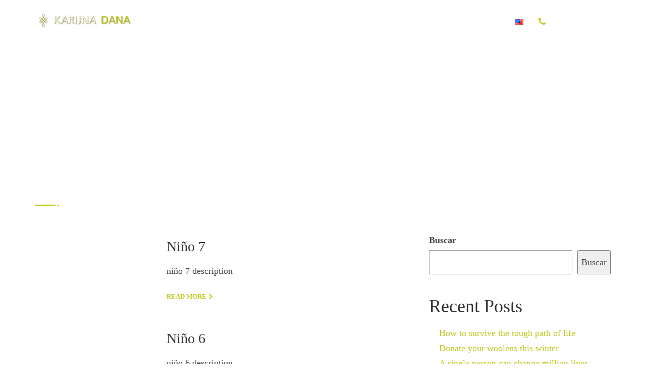

--- FILE ---
content_type: text/html; charset=UTF-8
request_url: https://karunadana.org/testimonial/
body_size: 22487
content:
<!DOCTYPE html><html lang="es-ES" class="no-js"><head><script data-no-optimize="1">var litespeed_docref=sessionStorage.getItem("litespeed_docref");litespeed_docref&&(Object.defineProperty(document,"referrer",{get:function(){return litespeed_docref}}),sessionStorage.removeItem("litespeed_docref"));</script> <meta http-equiv="Content-Type" content="text/html; charset=utf-8" /><meta charset="UTF-8" /><style id="litespeed-ccss">.wp-block-group{box-sizing:border-box}:where(.wp-block-latest-comments:not([style*=line-height] .wp-block-latest-comments__comment)){line-height:1.1}:where(.wp-block-latest-comments:not([style*=line-height] .wp-block-latest-comments__comment-excerpt p)){line-height:1.8}.wp-block-latest-posts{box-sizing:border-box}.wp-block-latest-posts.wp-block-latest-posts__list{list-style:none}.wp-block-latest-posts.wp-block-latest-posts__list li{clear:both;overflow-wrap:break-word}:root :where(.wp-block-latest-posts.wp-block-latest-posts__list){padding-left:0}ul{box-sizing:border-box}.wp-block-search__button{margin-left:10px;word-break:normal}:where(.wp-block-search__button){border:1px solid #ccc;padding:6px 10px}.wp-block-search__inside-wrapper{display:flex;flex:auto;flex-wrap:nowrap;max-width:100%}.wp-block-search__label{width:100%}.wp-block-search__input{appearance:none;border:1px solid #949494;flex-grow:1;margin-left:0;margin-right:0;min-width:3rem;padding:8px;text-decoration:unset!important}:where(.wp-block-search__input){font-family:inherit;font-size:inherit;font-style:inherit;font-weight:inherit;letter-spacing:inherit;line-height:inherit;text-transform:inherit}:root{--wp--preset--font-size--normal:16px;--wp--preset--font-size--huge:42px}:root{--wp--preset--aspect-ratio--square:1;--wp--preset--aspect-ratio--4-3:4/3;--wp--preset--aspect-ratio--3-4:3/4;--wp--preset--aspect-ratio--3-2:3/2;--wp--preset--aspect-ratio--2-3:2/3;--wp--preset--aspect-ratio--16-9:16/9;--wp--preset--aspect-ratio--9-16:9/16;--wp--preset--color--black:#000000;--wp--preset--color--cyan-bluish-gray:#abb8c3;--wp--preset--color--white:#ffffff;--wp--preset--color--pale-pink:#f78da7;--wp--preset--color--vivid-red:#cf2e2e;--wp--preset--color--luminous-vivid-orange:#ff6900;--wp--preset--color--luminous-vivid-amber:#fcb900;--wp--preset--color--light-green-cyan:#7bdcb5;--wp--preset--color--vivid-green-cyan:#00d084;--wp--preset--color--pale-cyan-blue:#8ed1fc;--wp--preset--color--vivid-cyan-blue:#0693e3;--wp--preset--color--vivid-purple:#9b51e0;--wp--preset--gradient--vivid-cyan-blue-to-vivid-purple:linear-gradient(135deg,rgba(6,147,227,1) 0%,rgb(155,81,224) 100%);--wp--preset--gradient--light-green-cyan-to-vivid-green-cyan:linear-gradient(135deg,rgb(122,220,180) 0%,rgb(0,208,130) 100%);--wp--preset--gradient--luminous-vivid-amber-to-luminous-vivid-orange:linear-gradient(135deg,rgba(252,185,0,1) 0%,rgba(255,105,0,1) 100%);--wp--preset--gradient--luminous-vivid-orange-to-vivid-red:linear-gradient(135deg,rgba(255,105,0,1) 0%,rgb(207,46,46) 100%);--wp--preset--gradient--very-light-gray-to-cyan-bluish-gray:linear-gradient(135deg,rgb(238,238,238) 0%,rgb(169,184,195) 100%);--wp--preset--gradient--cool-to-warm-spectrum:linear-gradient(135deg,rgb(74,234,220) 0%,rgb(151,120,209) 20%,rgb(207,42,186) 40%,rgb(238,44,130) 60%,rgb(251,105,98) 80%,rgb(254,248,76) 100%);--wp--preset--gradient--blush-light-purple:linear-gradient(135deg,rgb(255,206,236) 0%,rgb(152,150,240) 100%);--wp--preset--gradient--blush-bordeaux:linear-gradient(135deg,rgb(254,205,165) 0%,rgb(254,45,45) 50%,rgb(107,0,62) 100%);--wp--preset--gradient--luminous-dusk:linear-gradient(135deg,rgb(255,203,112) 0%,rgb(199,81,192) 50%,rgb(65,88,208) 100%);--wp--preset--gradient--pale-ocean:linear-gradient(135deg,rgb(255,245,203) 0%,rgb(182,227,212) 50%,rgb(51,167,181) 100%);--wp--preset--gradient--electric-grass:linear-gradient(135deg,rgb(202,248,128) 0%,rgb(113,206,126) 100%);--wp--preset--gradient--midnight:linear-gradient(135deg,rgb(2,3,129) 0%,rgb(40,116,252) 100%);--wp--preset--font-size--small:13px;--wp--preset--font-size--medium:20px;--wp--preset--font-size--large:36px;--wp--preset--font-size--x-large:42px;--wp--preset--spacing--20:0.44rem;--wp--preset--spacing--30:0.67rem;--wp--preset--spacing--40:1rem;--wp--preset--spacing--50:1.5rem;--wp--preset--spacing--60:2.25rem;--wp--preset--spacing--70:3.38rem;--wp--preset--spacing--80:5.06rem;--wp--preset--shadow--natural:6px 6px 9px rgba(0, 0, 0, 0.2);--wp--preset--shadow--deep:12px 12px 50px rgba(0, 0, 0, 0.4);--wp--preset--shadow--sharp:6px 6px 0px rgba(0, 0, 0, 0.2);--wp--preset--shadow--outlined:6px 6px 0px -3px rgba(255, 255, 255, 1), 6px 6px rgba(0, 0, 0, 1);--wp--preset--shadow--crisp:6px 6px 0px rgba(0, 0, 0, 1)}#cookie-law-info-bar{font-size:15px;margin:0 auto;padding:12px 10px;position:absolute;text-align:center;box-sizing:border-box;width:100%;z-index:9999;display:none;left:0;font-weight:300;box-shadow:0 -1px 10px 0 rgb(172 171 171 / .3)}#cookie-law-info-bar span{vertical-align:middle}.cli-plugin-button,.cli-plugin-button:visited{display:inline-block;padding:9px 12px;color:#fff;text-decoration:none;position:relative;margin-left:5px;text-decoration:none}.cli-plugin-button,.cli-plugin-button:visited,.medium.cli-plugin-button,.medium.cli-plugin-button:visited{font-size:13px;font-weight:400;line-height:1}.cli-plugin-button{margin-top:5px}.cli-bar-popup{-moz-background-clip:padding;-webkit-background-clip:padding;background-clip:padding-box;-webkit-border-radius:30px;-moz-border-radius:30px;border-radius:30px;padding:20px}.cli-container-fluid{padding-right:15px;padding-left:15px;margin-right:auto;margin-left:auto}.cli-row{display:-ms-flexbox;display:flex;-ms-flex-wrap:wrap;flex-wrap:wrap;margin-right:-15px;margin-left:-15px}.cli-align-items-stretch{-ms-flex-align:stretch!important;align-items:stretch!important}.cli-px-0{padding-left:0;padding-right:0}.cli-btn{font-size:14px;display:inline-block;font-weight:400;text-align:center;white-space:nowrap;vertical-align:middle;border:1px solid #fff0;padding:.5rem 1.25rem;line-height:1;border-radius:.25rem}.cli-modal-backdrop{position:fixed;top:0;right:0;bottom:0;left:0;z-index:1040;background-color:#000;display:none}.cli-modal-backdrop.cli-fade{opacity:0}.cli-modal a{text-decoration:none}.cli-modal .cli-modal-dialog{position:relative;width:auto;margin:.5rem;font-family:-apple-system,BlinkMacSystemFont,"Segoe UI",Roboto,"Helvetica Neue",Arial,sans-serif,"Apple Color Emoji","Segoe UI Emoji","Segoe UI Symbol";font-size:1rem;font-weight:400;line-height:1.5;color:#212529;text-align:left;display:-ms-flexbox;display:flex;-ms-flex-align:center;align-items:center;min-height:calc(100% - (.5rem * 2))}@media (min-width:576px){.cli-modal .cli-modal-dialog{max-width:500px;margin:1.75rem auto;min-height:calc(100% - (1.75rem * 2))}}@media (min-width:992px){.cli-modal .cli-modal-dialog{max-width:900px}}.cli-modal-content{position:relative;display:-ms-flexbox;display:flex;-ms-flex-direction:column;flex-direction:column;width:100%;background-color:#fff;background-clip:padding-box;border-radius:.3rem;outline:0}.cli-modal .cli-modal-close{position:absolute;right:10px;top:10px;z-index:1;padding:0;background-color:transparent!important;border:0;-webkit-appearance:none;font-size:1.5rem;font-weight:700;line-height:1;color:#000;text-shadow:0 1px 0 #fff}.cli-switch{display:inline-block;position:relative;min-height:1px;padding-left:70px;font-size:14px}.cli-switch input[type="checkbox"]{display:none}.cli-switch .cli-slider{background-color:#e3e1e8;height:24px;width:50px;bottom:0;left:0;position:absolute;right:0;top:0}.cli-switch .cli-slider:before{background-color:#fff;bottom:2px;content:"";height:20px;left:2px;position:absolute;width:20px}.cli-switch .cli-slider{border-radius:34px}.cli-switch .cli-slider:before{border-radius:50%}.cli-tab-content{background:#fff}.cli-tab-content{width:100%;padding:30px}@media (max-width:767px){.cli-tab-content{padding:30px 10px}}.cli-container-fluid{padding-right:15px;padding-left:15px;margin-right:auto;margin-left:auto}.cli-row{display:-ms-flexbox;display:flex;-ms-flex-wrap:wrap;flex-wrap:wrap;margin-right:-15px;margin-left:-15px}.cli-align-items-stretch{-ms-flex-align:stretch!important;align-items:stretch!important}.cli-px-0{padding-left:0;padding-right:0}.cli-btn{font-size:14px;display:inline-block;font-weight:400;text-align:center;white-space:nowrap;vertical-align:middle;border:1px solid #fff0;padding:.5rem 1.25rem;line-height:1;border-radius:.25rem}.cli-modal-backdrop{position:fixed;top:0;right:0;bottom:0;left:0;z-index:1040;background-color:#000;-webkit-transform:scale(0);transform:scale(0)}.cli-modal-backdrop.cli-fade{opacity:0}.cli-modal{position:fixed;top:0;right:0;bottom:0;left:0;z-index:99999;transform:scale(0);overflow:hidden;outline:0;display:none}.cli-modal a{text-decoration:none}.cli-modal .cli-modal-dialog{position:relative;width:auto;margin:.5rem;font-family:inherit;font-size:1rem;font-weight:400;line-height:1.5;color:#212529;text-align:left;display:-ms-flexbox;display:flex;-ms-flex-align:center;align-items:center;min-height:calc(100% - (.5rem * 2))}@media (min-width:576px){.cli-modal .cli-modal-dialog{max-width:500px;margin:1.75rem auto;min-height:calc(100% - (1.75rem * 2))}}.cli-modal-content{position:relative;display:-ms-flexbox;display:flex;-ms-flex-direction:column;flex-direction:column;width:100%;background-color:#fff;background-clip:padding-box;border-radius:.2rem;box-sizing:border-box;outline:0}.cli-switch{display:inline-block;position:relative;min-height:1px;padding-left:38px;font-size:14px}.cli-switch input[type="checkbox"]{display:none}.cli-switch .cli-slider{background-color:#e3e1e8;height:20px;width:38px;bottom:0;left:0;position:absolute;right:0;top:0}.cli-switch .cli-slider:before{background-color:#fff;bottom:2px;content:"";height:15px;left:3px;position:absolute;width:15px}.cli-switch .cli-slider{border-radius:34px;font-size:0}.cli-switch .cli-slider:before{border-radius:50%}.cli-tab-content{background:#fff}.cli-tab-content{width:100%;padding:5px 30px 5px 5px;box-sizing:border-box}@media (max-width:767px){.cli-tab-content{padding:30px 10px}}.cli-tab-footer .cli-btn{background-color:#00acad;padding:10px 15px;text-decoration:none}.cli-tab-footer .wt-cli-privacy-accept-btn{background-color:#61a229;color:#fff;border-radius:0}.cli-tab-footer{width:100%;text-align:right;padding:20px 0}.cli-col-12{width:100%}.cli-tab-header{display:flex;justify-content:space-between}.cli-tab-header a:before{width:10px;height:2px;left:0;top:calc(50% - 1px)}.cli-tab-header a:after{width:2px;height:10px;left:4px;top:calc(50% - 5px);-webkit-transform:none;transform:none}.cli-tab-header a:before{width:7px;height:7px;border-right:1px solid #4a6e78;border-bottom:1px solid #4a6e78;content:" ";transform:rotate(-45deg);margin-right:10px}.cli-tab-header a.cli-nav-link{position:relative;display:flex;align-items:center;font-size:14px;color:#000;text-transform:capitalize}.cli-tab-header{border-radius:5px;padding:12px 15px;background-color:#f2f2f2}.cli-modal .cli-modal-close{position:absolute;right:0;top:0;z-index:1;-webkit-appearance:none;width:40px;height:40px;padding:0;border-radius:50%;padding:10px;background:#fff0;border:none;min-width:40px}.cli-tab-container h4{font-family:inherit;font-size:16px;margin-bottom:15px;margin:10px 0}#cliSettingsPopup .cli-tab-section-container{padding-top:12px}.cli-privacy-content-text{font-size:14px;line-height:1.4;margin-top:0;padding:0;color:#000}.cli-tab-content{display:none}.cli-tab-section .cli-tab-content{padding:10px 20px 5px 20px}.cli-tab-section{margin-top:5px}@media (min-width:992px){.cli-modal .cli-modal-dialog{max-width:645px}}.cli-switch .cli-slider:after{content:attr(data-cli-disable);position:absolute;right:50px;color:#000;font-size:12px;text-align:right;min-width:80px}.cli-privacy-overview:not(.cli-collapsed) .cli-privacy-content{max-height:60px;overflow:hidden}a.cli-privacy-readmore{font-size:12px;margin-top:12px;display:inline-block;padding-bottom:0;color:#000;text-decoration:underline}.cli-modal-footer{position:relative}a.cli-privacy-readmore:before{content:attr(data-readmore-text)}.cli-modal-close svg{fill:#000}span.cli-necessary-caption{color:#000;font-size:12px}.cli-tab-container .cli-row{max-height:500px;overflow-y:auto}.cli-tab-section .cookielawinfo-row-cat-table td,.cli-tab-section .cookielawinfo-row-cat-table th{font-size:12px}.wt-cli-sr-only{display:none;font-size:16px}.cli-bar-container{float:none;margin:0 auto;display:-webkit-box;display:-moz-box;display:-ms-flexbox;display:-webkit-flex;display:flex;justify-content:space-between;-webkit-box-align:center;-moz-box-align:center;-ms-flex-align:center;-webkit-align-items:center;align-items:center}.cli-bar-btn_container{margin-left:20px;display:-webkit-box;display:-moz-box;display:-ms-flexbox;display:-webkit-flex;display:flex;-webkit-box-align:center;-moz-box-align:center;-ms-flex-align:center;-webkit-align-items:center;align-items:center;flex-wrap:nowrap}.cli-bar-btn_container a{white-space:nowrap}.cli-style-v2{font-size:11pt;line-height:18px;font-weight:400}.cli-style-v2 .cli-bar-message{width:70%;text-align:left}.cli-style-v2 .cli-bar-btn_container .cli_action_button,.cli-style-v2 .cli-bar-btn_container .cli_settings_button{margin-left:5px}.cli-style-v2 .cli-bar-btn_container .cli-plugin-button{margin-top:5px;margin-bottom:5px}.wt-cli-necessary-checkbox{display:none!important}@media (max-width:985px){.cli-style-v2 .cli-bar-message{width:100%}.cli-style-v2.cli-bar-container{justify-content:left;flex-wrap:wrap}.cli-style-v2 .cli-bar-btn_container{margin-left:0;margin-top:10px}}.wt-cli-privacy-overview-actions{padding-bottom:0}@media only screen and (max-width:479px) and (min-width:320px){.cli-style-v2 .cli-bar-btn_container{flex-wrap:wrap}}.wt-cli-cookie-description{font-size:14px;line-height:1.4;margin-top:0;padding:0;color:#000}html{font-family:sans-serif;-webkit-text-size-adjust:100%;-ms-text-size-adjust:100%}body{margin:0}header{display:block}a{background-color:#fff0}h1{margin:.67em 0;font-size:2em}img{border:0}svg:not(:root){overflow:hidden}button,input{margin:0;font:inherit;color:inherit}button{overflow:visible}button{text-transform:none}button{-webkit-appearance:button}button::-moz-focus-inner,input::-moz-focus-inner{padding:0;border:0}input{line-height:normal}input[type=checkbox]{-webkit-box-sizing:border-box;-moz-box-sizing:border-box;box-sizing:border-box;padding:0}input[type=search]{-webkit-box-sizing:content-box;-moz-box-sizing:content-box;box-sizing:content-box;-webkit-appearance:textfield}input[type=search]::-webkit-search-cancel-button,input[type=search]::-webkit-search-decoration{-webkit-appearance:none}table{border-spacing:0;border-collapse:collapse}td,th{padding:0}*{-webkit-box-sizing:border-box;-moz-box-sizing:border-box;box-sizing:border-box}:after,:before{-webkit-box-sizing:border-box;-moz-box-sizing:border-box;box-sizing:border-box}html{font-size:10px}body{font-family:"Helvetica Neue",Helvetica,Arial,sans-serif;font-size:14px;line-height:1.42857143;color:#333;background-color:#fff}button,input{font-family:inherit;font-size:inherit;line-height:inherit}a{color:#337ab7;text-decoration:none}img{vertical-align:middle}h1,h2,h3,h4,h5{font-family:inherit;font-weight:500;line-height:1.1;color:inherit}h1,h2,h3{margin-top:20px;margin-bottom:10px}h4,h5{margin-top:10px;margin-bottom:10px}h1{font-size:36px}h2{font-size:30px}h3{font-size:24px}h4{font-size:18px}h5{font-size:14px}p{margin:0 0 10px}ul{margin-top:0;margin-bottom:10px}ul ul{margin-bottom:0}.container{padding-right:15px;padding-left:15px;margin-right:auto;margin-left:auto}@media (min-width:768px){.container{width:750px}}@media (min-width:992px){.container{width:970px}}@media (min-width:1200px){.container{width:1170px}}.row{margin-right:-15px;margin-left:-15px}.col-md-12,.col-md-3,.col-md-4,.col-md-8,.col-md-9,.col-sm-3,.col-sm-4,.col-sm-8,.col-sm-9{position:relative;min-height:1px;padding-right:15px;padding-left:15px}@media (min-width:768px){.col-sm-3,.col-sm-4,.col-sm-8,.col-sm-9{float:left}.col-sm-9{width:75%}.col-sm-8{width:66.66666667%}.col-sm-4{width:33.33333333%}.col-sm-3{width:25%}}@media (min-width:992px){.col-md-12,.col-md-3,.col-md-4,.col-md-8,.col-md-9{float:left}.col-md-12{width:100%}.col-md-9{width:75%}.col-md-8{width:66.66666667%}.col-md-4{width:33.33333333%}.col-md-3{width:25%}}table{background-color:#fff0}th{text-align:left}label{display:inline-block;max-width:100%;margin-bottom:5px;font-weight:700}input[type=search]{-webkit-box-sizing:border-box;-moz-box-sizing:border-box;box-sizing:border-box}input[type=checkbox]{margin:4px 0 0;margin-top:1px;line-height:normal}input[type=search]{-webkit-appearance:none}.btn{display:inline-block;padding:6px 12px;margin-bottom:0;font-size:14px;font-weight:400;line-height:1.42857143;text-align:center;white-space:nowrap;vertical-align:middle;-ms-touch-action:manipulation;touch-action:manipulation;background-image:none;border:1px solid #fff0;border-radius:4px}.btn-default{color:#333;background-color:#fff;border-color:#ccc}.btn-primary{color:#fff;background-color:#337ab7;border-color:#2e6da4}.fade{opacity:0}.close{float:right;font-size:21px;font-weight:700;line-height:1;color:#000;text-shadow:0 1px 0 #fff;filter:alpha(opacity=20);opacity:.2}button.close{-webkit-appearance:none;padding:0;background:0 0;border:0}.modal{position:fixed;top:0;right:0;bottom:0;left:0;z-index:1050;display:none;overflow:hidden;-webkit-overflow-scrolling:touch;outline:0}.modal.fade .modal-dialog{-webkit-transform:translate(0,-25%);-ms-transform:translate(0,-25%);-o-transform:translate(0,-25%);transform:translate(0,-25%)}.modal-dialog{position:relative;width:auto;margin:10px}.modal-content{position:relative;background-color:#fff;-webkit-background-clip:padding-box;background-clip:padding-box;border:1px solid #999;border:1px solid rgb(0 0 0 / .2);border-radius:6px;outline:0;-webkit-box-shadow:0 3px 9px rgb(0 0 0 / .5);box-shadow:0 3px 9px rgb(0 0 0 / .5)}.modal-header{padding:15px;border-bottom:1px solid #e5e5e5}.modal-header .close{margin-top:-2px}.modal-title{margin:0;line-height:1.42857143}.modal-body{position:relative;padding:15px}.modal-footer{padding:15px;text-align:right;border-top:1px solid #e5e5e5}.modal-footer .btn+.btn{margin-bottom:0;margin-left:5px}@media (min-width:768px){.modal-dialog{width:600px;margin:30px auto}.modal-content{-webkit-box-shadow:0 5px 15px rgb(0 0 0 / .5);box-shadow:0 5px 15px rgb(0 0 0 / .5)}}@media (min-width:992px){.modal-lg{width:900px}}.container:after,.container:before,.modal-footer:after,.modal-footer:before,.modal-header:after,.modal-header:before,.row:after,.row:before{display:table;content:" "}.container:after,.modal-footer:after,.modal-header:after,.row:after{clear:both}.pull-right{float:right!important}@-ms-viewport{width:device-width}.visible-sm,.visible-xs{display:none!important}@media (max-width:767px){.visible-xs{display:block!important}}@media (min-width:768px) and (max-width:991px){.visible-sm{display:block!important}}.fa{display:inline-block;font:normal normal normal 14px/1 FontAwesome;font-size:inherit;text-rendering:auto;-webkit-font-smoothing:antialiased;-moz-osx-font-smoothing:grayscale}.pull-right{float:right}.fa-phone:before{content:"\f095"}.fa-bars:before{content:"\f0c9"}.fa-angle-double-up:before{content:"\f102"}@media (min-width:1200px){.container{width:1170px}}.btn-default{text-shadow:0 1px 0 #fff;background-image:none;filter:none;background-repeat:repeat-x;background-color:#fff;border-color:#fff0;color:#999;text-transform:none}.btn-primary{border-color:#2b669a}.btn-default,.btn-primary{padding-left:30px;padding-right:30px;border-width:0;text-decoration:none;-webkit-box-shadow:none;box-shadow:none;text-transform:uppercase;line-height:2.5;font-weight:700;letter-spacing:1px;color:#fff;position:relative;font-size:12px;border:1px solid #fff0;-webkit-border-radius:0;border-radius:0;overflow:hidden}.btn-primary:after{content:"\f178";font:normal normal normal 14px/1 FontAwesome;font-size:inherit;text-rendering:auto;-webkit-font-smoothing:antialiased;-moz-osx-font-smoothing:grayscale;display:inline-block;position:absolute;right:-50px;line-height:2.5}.btn-default{color:#999;text-transform:none;font-weight:400;border:1px solid #ccc;letter-spacing:0;font-size:14px}.modal{z-index:9999}.modal-header h4{margin-bottom:0}.modal-header .close{position:absolute;right:0;top:0;background:red none repeat scroll 0% 0%;width:30px;height:30px;opacity:.8;color:#fff;text-shadow:none;line-height:1;margin-top:0;padding:0;font-size:15px;border-radius:0 6px 0 0;display:block;z-index:11}html,body,div,span,h1,h2,h3,h4,h5,p,a,img,i,ul,li,form,label,table,tbody,thead,tr,th,td,header{margin:0;padding:0;border:0;font:inherit;font-size:100%}header{display:block}body{line-height:1}ul{list-style:none}table{border-spacing:0;border-collapse:collapse}*{-webkit-box-sizing:border-box;-moz-box-sizing:border-box;box-sizing:border-box;outline:none}html,body{height:100%}html{width:100%;font-size:100%;-webkit-text-size-adjust:100%;-ms-text-size-adjust:100%}a{color:#5e5e5e;text-decoration:none}a img{border:none}a>img{vertical-align:middle}img{max-width:100%}img{max-width:100%}img{height:auto}p{margin:0 0 20px}i{font-style:italic}::-webkit-input-placeholder{color:#999}:-moz-placeholder{color:#999}::-moz-placeholder{color:#999}:-ms-input-placeholder{color:#999}h1,h2,h3,h4,h5{margin:0 0 15px 0;color:#333;font-weight:400;line-height:1.5em;font-family:'Playfair Display',serif}h1{font-size:42px}h2{font-size:36px}h3{font-size:24px}h4{font-size:18px;text-transform:uppercase;letter-spacing:2px}h5{font-size:15px;font-family:"Lato",sans-serif}h3 a{color:#333;text-decoration:none}.basic-link:after{font-family:FontAwesome;font-style:normal;font-size:1.4em;text-rendering:auto;-webkit-font-smoothing:antialiased;-moz-osx-font-smoothing:grayscale;transform:translate(0,0);line-height:1;margin-right:5px;position:relative;top:2px}.basic-link:after{content:" \f105"}ul{margin:10px 0 10px 20px;list-style-type:disc}ul ul{margin:10px 0 10px 20px}ul ul{list-style-type:circle}label{display:inline-block;margin-bottom:5px;font-weight:700}.meta-data{color:#aaa;font-size:12px;line-height:16px;display:block;font-weight:400;text-transform:uppercase;font-family:"Lato",sans-serif}.media-box{position:relative;z-index:1;display:inline-block;max-width:100%}.media-box:before{content:'';position:absolute;width:100%;height:100%;text-align:center;z-index:1;left:0;top:0;margin:0;background-color:rgb(0 0 0 / .4);opacity:0}.media-box:after{width:44px;height:44px;line-height:44px;text-align:center;color:#fff!important;position:absolute;z-index:2;top:50%;left:50%;margin:-22px 0 0 -22px;font-family:FontAwesome;font-style:normal;font-size:1.4em;text-rendering:auto;-webkit-font-smoothing:antialiased;-moz-osx-font-smoothing:grayscale;transform:translate(0,0);opacity:0}.basic-link{display:inline-block;font-weight:700;font-size:13px;line-height:32px;text-transform:uppercase}body{background-color:#fff;color:#898989;font-size:15px;font-weight:400;font-family:"Lato",sans-serif;line-height:1.55;background-attachment:fixed;overflow-x:hidden}.site-header-wrapper{width:100%;position:absolute;z-index:999}.site-header{z-index:3;width:100%;left:0;position:fixed}.site-header .container{position:relative}.site-logo{padding:23px 0 20px;float:left}.default-logo{display:block}.sticky-logo{display:none}.default-retina-logo,.sticky-retina-logo{display:none}.header-info-col{float:right;color:#fff;margin-left:30px;line-height:50px;margin-top:10px;font-family:13px}.dd-menu{margin:0;list-style-type:none}.dd-menu>li{font-size:13px;position:relative;display:inline-block;float:left;margin-left:25px;margin-top:12px;font-family:"Lato",sans-serif}.dd-menu>li>a{display:block;color:#fff;line-height:50px;text-transform:uppercase;letter-spacing:1px}.dd-menu>li ul{margin:0;list-style-type:none;position:absolute;top:61px;left:-1px;z-index:999;display:none;min-width:100%;height:auto;background:#fff;margin-left:0;border-top:3px solid;-webkit-box-shadow:0 3px 3px rgb(0 0 0 / .176);-moz-box-shadow:0 3px 3px rgb(0 0 0 / .176);box-shadow:0 3px 3px rgb(0 0 0 / .176)}.dd-menu>li>ul li{line-height:normal;font-size:14px;position:relative;font-weight:400}.dd-menu>li>ul>li>a{display:block;padding:12px 20px;border-bottom:1px solid rgb(0 0 0 / .05);white-space:nowrap;text-decoration:none;color:#5e5e5e}.dd-menu>li>ul>li:last-child>a{border-bottom:0}#menu-toggle{float:right;font-size:24px;line-height:50px;margin-top:10px;color:#fff;margin-left:25px}.page-banner{min-height:300px;position:relative;background-color:#404040;display:flex;flex-direction:row;flex-wrap:wrap;align-items:flex-end;padding-bottom:30px}.page-banner h1{color:#fff;position:relative;display:inline-block}.block-title{position:relative;margin-bottom:40px}.block-title:before{position:absolute;width:40px;height:3px;content:" ";left:0;bottom:-18px;background:#F23827}.block-title:after{position:absolute;width:3px;height:3px;content:" ";left:43px;bottom:-18px}.content{padding:75px 0;min-height:400px}#back-to-top{position:fixed;right:-40px;bottom:15px;background:rgb(0 0 0 / .8);width:40px;height:40px;text-align:center;color:#fff;line-height:43px;overflow:hidden;font-size:17px;display:block;z-index:1111}.content-block{padding-top:10px;overflow-x:hidden}.blog-list-item{padding-bottom:24px;margin-bottom:24px;border-bottom:1px solid #e6e6e6}.blog-list-item .grid-item-excerpt p:last-child{margin-bottom:0}.blog-list-item .basic-link{margin-top:20px}.ticket-booking{position:relative;z-index:999}.event-ticket{background-color:#fff!important;border-radius:10px;min-height:250px}#ticketModal .modal-body{background-color:#7a7e84!important}.event-ticket-left{width:13%;float:left;min-height:250px;border-right:3px dashed #eee;position:relative;z-index:900}.event-ticket-left .ticket-handle{height:150px;border:5px solid #fff0;width:35px;border-radius:40px;margin:50px 0 0 32px;background-color:#7a7e84!important;box-shadow:inset 0 0 5px rgb(0 0 0 / .3);float:left}.event-ticket-left .ticket-cuts{position:absolute;width:30px;height:30px;background-color:#7a7e84!important;top:-15px;right:-15px;border-radius:100%}.event-ticket-left .ticket-cuts-bottom{bottom:-15px;top:auto}.event-ticket-right{float:left;width:86%}.event-ticket-right-inner{padding:30px}.event-ticket-info{border-top:2px solid #333;border-bottom:2px solid #333}.event-ticket-info p{text-transform:uppercase;font-size:14px;color:#999;text-align:center;margin-bottom:0;padding:5px}.event-ticket-info .col{float:left;width:33.33%}.event-ticket .ticket-cost{min-width:100px;height:40px;padding:0 20px;text-align:center;color:#fff;display:inline-block;line-height:40px;font-size:30px;float:right;margin-top:30px}.event-area{text-align:center;display:block;color:#999;padding:10px 0}.event-ticket .event-location{border-right:2px solid #333;border-left:2px solid #333;font-family:'Roboto',sans-serif}.registerant-info{display:block;margin-bottom:20px}.ticket-id{-webkit-transform:rotate(-90deg);-moz-transform:rotate(-90deg);transform:rotate(-90deg);position:absolute;right:-112px;top:50%;margin-top:-100px;height:200px;z-index:11}.widget{margin-bottom:40px}.widget:before,.widget:after{content:" ";display:table}.widget:after{clear:both}.post-content:before,.post-content:after{content:"";display:table}.post-content:after{clear:both}.parallax{background-attachment:fixed!important;background-position:center center;-webkit-background-size:cover;-moz-background-size:cover;background-size:cover;background-repeat:no-repeat;position:relative}.page-banner.parallax{background-attachment:scroll!important}@media (min-width:992px) and (max-width:1199px){.site-header .header-info-col{display:none}}@media only screen and (max-width:992px){.site-header .container{position:static}#menu-toggle{display:block}.dd-menu{position:absolute;top:73px;left:0;float:none!important;border-left:0;background:#fff;display:none;width:100%;z-index:1111}html .body .dd-menu>li{display:block;float:none;width:100%;margin-top:0;margin-left:0}.dd-menu>li>a{border-right:0;font-size:15px;color:#333;padding-left:25px;border-bottom:1px solid #e6e6e6}.dd-menu>li ul{box-shadow:none;border:0;position:relative;top:0;left:0!important}.dd-menu>li>ul>li>a{font-weight:700}.dd-menu>li>ul>li>a{padding-left:30px}body #content-col,body #sidebar-col{float:none!important}}@media only screen and (max-width:767px){.content{padding:50px 0}.page-banner{min-height:200px}.page-banner h1{font-size:30px;margin-bottom:0}.page-banner h1:before,.page-banner h1:after{display:none}.page-banner-text{bottom:20px;text-align:center;width:100%;left:0}.header-info-col{display:none}.blog-list-item .grid-featured-img{margin-bottom:20px}#sidebar-col{margin-top:40px}.page-banner-text .block-title:before{left:50%;margin-left:-20px}.page-banner-text .block-title:after{display:none!important}}@media only screen and (-webkit-min-device-pixel-ratio:2),only screen and (min--moz-device-pixel-ratio:2),only screen and (-o-min-device-pixel-ratio:2/1),only screen and (min-device-pixel-ratio:2),only screen and (min-resolution:192dpi),only screen and (min-resolution:2dppx){.default-retina-logo{display:block}.default-logo{display:none}}button::-moz-focus-inner{padding:0;border:0}a,.basic-link,a,.header-info-col i{color:#C1C923}.btn-primary,.block-title:before,.block-title:after{background-color:#C1C923}.event-ticket-left .ticket-handle{border-color:#C1C923}.dd-menu>li ul{border-top-color:#C1C923}@media (min-width:1200px){.container{width:1170px}}.content{min-height:400px}.page-banner{min-height:420px}.page-banner .block-title:before,.page-banner .block-title:after{display:block}.page-banner .block-title{margin-bottom:40px}.page-banner .block-title:before,.page-banner .block-title:after{background:}.header-style1 .header-info-col{margin-top:18px}.dd-menu{top:73px}.attachment-post-thumbnail{display:none}.event-ticket{background-color:#fff!important;background-image:url(https://cdn.karunadana.org/wp-content/uploads/2017/04/LOGO-KARUNA2X.png);background-position-x:center;background-position-y:unset;background-repeat:no-repeat;border-radius:10px;min-height:250px}.event-ticket .ticket-cost{color:#000;!important}.content{background-image:url(http://0)}.content{padding-top:40px;padding-bottom:60px}.page-banner{background-color:#fff0}.site-logo{padding-top:23px;padding-right:0;padding-bottom:20px;padding-left:0}.header-style1 .dd-menu>li{margin-top:18px;margin-right:0;margin-bottom:0;margin-left:18px}.dd-menu>li>ul>li>a{padding-top:12px;padding-right:20px;padding-bottom:12px;padding-left:20px}#menu-toggle{line-height:50px;font-size:24px}#menu-toggle{margin-top:12px;margin-right:0;margin-bottom:0;margin-left:25px}h1,h2,h3,h4,h5{font-family:"Roboto Slab"}body{font-family:"Roboto Slab"}body{font-family:"Roboto Slab";text-transform:initial;line-height:30px;font-weight:400;font-style:normal;color:#474747;font-size:18px}h1{font-family:"Roboto Slab";line-height:52px;font-weight:400;font-style:normal;font-size:50px}h2{font-family:"Roboto Slab";line-height:46px;font-weight:400;font-style:normal;font-size:36px}h3{font-family:"Roboto Slab";line-height:36px;font-weight:400;font-style:normal;font-size:28px}h4{font-family:"Roboto Slab";line-height:30px;font-weight:400;font-style:normal;font-size:24px}h5{font-family:"Roboto Slab";line-height:24px;font-weight:400;font-style:normal;font-size:20px}.hero-area{display:block}.page-banner h1,.page-banner-text{display:block}.cookielawinfo-column-1{width:25%}.cookielawinfo-column-3{width:15%}.cookielawinfo-column-4{width:50%}table.cookielawinfo-winter{font:85% "Lucida Grande","Lucida Sans Unicode","Trebuchet MS",sans-serif;padding:0;margin:10px 0 20px;border-collapse:collapse;color:#333;background:#F3F5F7}table.cookielawinfo-winter thead th{background:#3A4856;padding:15px 10px;color:#fff;text-align:left;font-weight:400}table.cookielawinfo-winter tbody{border-left:1px solid #EAECEE;border-right:1px solid #EAECEE}table.cookielawinfo-winter tbody{border-bottom:1px solid #EAECEE}table.cookielawinfo-winter tbody td{padding:10px;background:url(https://cdn.karunadana.org/wp-content/plugins/cookie-law-info/legacy/images/td_back.gif) repeat-x;text-align:left}table.cookielawinfo-winter tbody tr{background:#F3F5F7}@media (max-width:800px){table.cookielawinfo-row-cat-table td,table.cookielawinfo-row-cat-table th{width:23%;font-size:12px;word-wrap:break-word}table.cookielawinfo-row-cat-table .cookielawinfo-column-4,table.cookielawinfo-row-cat-table .cookielawinfo-column-4{width:45%}}.cookielawinfo-row-cat-table{width:99%;margin-left:5px}</style><link rel="preload" data-asynced="1" data-optimized="2" as="style" onload="this.onload=null;this.rel='stylesheet'" href="https://css.karunadana.org/wp-content/litespeed/css/270babb85c9b0e5951e673522fd9b425.css?ver=fef37" /><script type="litespeed/javascript">!function(a){"use strict";var b=function(b,c,d){function e(a){return h.body?a():void setTimeout(function(){e(a)})}function f(){i.addEventListener&&i.removeEventListener("load",f),i.media=d||"all"}var g,h=a.document,i=h.createElement("link");if(c)g=c;else{var j=(h.body||h.getElementsByTagName("head")[0]).childNodes;g=j[j.length-1]}var k=h.styleSheets;i.rel="stylesheet",i.href=b,i.media="only x",e(function(){g.parentNode.insertBefore(i,c?g:g.nextSibling)});var l=function(a){for(var b=i.href,c=k.length;c--;)if(k[c].href===b)return a();setTimeout(function(){l(a)})};return i.addEventListener&&i.addEventListener("load",f),i.onloadcssdefined=l,l(f),i};"undefined"!=typeof exports?exports.loadCSS=b:a.loadCSS=b}("undefined"!=typeof global?global:this);!function(a){if(a.loadCSS){var b=loadCSS.relpreload={};if(b.support=function(){try{return a.document.createElement("link").relList.supports("preload")}catch(b){return!1}},b.poly=function(){for(var b=a.document.getElementsByTagName("link"),c=0;c<b.length;c++){var d=b[c];"preload"===d.rel&&"style"===d.getAttribute("as")&&(a.loadCSS(d.href,d,d.getAttribute("media")),d.rel=null)}},!b.support()){b.poly();var c=a.setInterval(b.poly,300);a.addEventListener&&a.addEventListener("load",function(){b.poly(),a.clearInterval(c)}),a.attachEvent&&a.attachEvent("onload",function(){a.clearInterval(c)})}}}(this);</script> <meta name="viewport" content="width=device-width, user-scalable=no, initial-scale=1.0, minimum-scale=1.0, maximum-scale=1.0"><meta name="format-detection" content="telephone=no"><link rel="pingback" href="https://karunadana.org/xmlrpc.php" /><link rel="shortcut icon" href="https://cdn.karunadana.org/wp-content/uploads/2016/12/favicon.png" /><link rel="apple-touch-icon-precomposed" href="https://cdn.karunadana.org/wp-content/uploads/2016/12/favicon.png"><link rel="apple-touch-icon-precomposed" sizes="114x114" href="https://cdn.karunadana.org/wp-content/uploads/2016/12/favicon.png"><link rel="apple-touch-icon-precomposed" sizes="72x72" href="https://cdn.karunadana.org/wp-content/uploads/2016/12/favicon.png"><link rel="apple-touch-icon-precomposed" sizes="144x144" href="https://cdn.karunadana.org/wp-content/uploads/2016/12/favicon.png"><meta name='robots' content='index, follow, max-image-preview:large, max-snippet:-1, max-video-preview:-1' /><title>Testimonials Archive - KARUNA DANA</title><link rel="canonical" href="https://karunadana.org/testimonial/" /><meta property="og:locale" content="es_ES" /><meta property="og:type" content="website" /><meta property="og:title" content="Testimonials Archive - KARUNA DANA" /><meta property="og:url" content="https://karunadana.org/testimonial/" /><meta property="og:site_name" content="KARUNA DANA" /><meta name="twitter:card" content="summary_large_image" /> <script type="application/ld+json" class="yoast-schema-graph">{"@context":"https://schema.org","@graph":[{"@type":"CollectionPage","@id":"https://karunadana.org/testimonial/","url":"https://karunadana.org/testimonial/","name":"Testimonials Archive - KARUNA DANA","isPartOf":{"@id":"https://karunadana.org/es/#website"},"primaryImageOfPage":{"@id":"https://karunadana.org/testimonial/#primaryimage"},"image":{"@id":"https://karunadana.org/testimonial/#primaryimage"},"thumbnailUrl":"https://cdn.karunadana.org/wp-content/uploads/2016/03/3.jpg","breadcrumb":{"@id":"https://karunadana.org/testimonial/#breadcrumb"},"inLanguage":"es"},{"@type":"ImageObject","inLanguage":"es","@id":"https://karunadana.org/testimonial/#primaryimage","url":"https://cdn.karunadana.org/wp-content/uploads/2016/03/3.jpg","contentUrl":"https://cdn.karunadana.org/wp-content/uploads/2016/03/3.jpg","width":600,"height":420},{"@type":"BreadcrumbList","@id":"https://karunadana.org/testimonial/#breadcrumb","itemListElement":[{"@type":"ListItem","position":1,"name":"Home","item":"https://karunadana.org/es/"},{"@type":"ListItem","position":2,"name":"Testimonials"}]},{"@type":"WebSite","@id":"https://karunadana.org/es/#website","url":"https://karunadana.org/es/","name":"KARUNA DANA","description":"ONG de ayuda a los niños de Tíbet","potentialAction":[{"@type":"SearchAction","target":{"@type":"EntryPoint","urlTemplate":"https://karunadana.org/es/?s={search_term_string}"},"query-input":{"@type":"PropertyValueSpecification","valueRequired":true,"valueName":"search_term_string"}}],"inLanguage":"es"}]}</script> <link rel='dns-prefetch' href='//www.googletagmanager.com' /><link rel='dns-prefetch' href='//fonts.googleapis.com' /><link rel='preconnect' href='https://fonts.gstatic.com' crossorigin /><link rel="alternate" type="application/rss+xml" title="KARUNA DANA &raquo; Feed" href="https://karunadana.org/es/feed/" /><link rel="alternate" type="application/rss+xml" title="KARUNA DANA &raquo; Feed de los comentarios" href="https://karunadana.org/es/comments/feed/" /><link rel="alternate" type="application/rss+xml" title="KARUNA DANA &raquo; Testimonials Feed" href="https://karunadana.org/testimonial/feed/" /><link rel="preload" as="style" href="https://fonts.googleapis.com/css?family=Roboto%20Slab:400&#038;display=swap&#038;ver=1636817285" /><noscript><link rel="stylesheet" href="https://fonts.googleapis.com/css?family=Roboto%20Slab:400&#038;display=swap&#038;ver=1636817285" /></noscript> <script id="charitable-sessions-js-extra" type="litespeed/javascript">var CHARITABLE_SESSION={"ajaxurl":"https://karunadana.org/wp-admin/admin-ajax.php","id":"","cookie_name":"charitable_session","expiration":"86400","expiration_variant":"82800","secure":"","cookie_path":"/","cookie_domain":"","generated_id":"6f1342f83316ad64d67f7b4565de54e7","disable_cookie":""}</script> <script type="litespeed/javascript" data-src="https://js.karunadana.org/wp-includes/js/jquery/jquery.min.js?ver=3.7.1" id="jquery-core-js"></script> <script id="cookie-law-info-js-extra" type="litespeed/javascript">var Cli_Data={"nn_cookie_ids":[],"cookielist":[],"non_necessary_cookies":[],"ccpaEnabled":"","ccpaRegionBased":"","ccpaBarEnabled":"","strictlyEnabled":["necessary","obligatoire"],"ccpaType":"gdpr","js_blocking":"","custom_integration":"","triggerDomRefresh":"","secure_cookies":""};var cli_cookiebar_settings={"animate_speed_hide":"500","animate_speed_show":"500","background":"#FFF","border":"#b1a6a6c2","border_on":"","button_1_button_colour":"#000000","button_1_button_hover":"#000000","button_1_link_colour":"#fff","button_1_as_button":"1","button_1_new_win":"","button_2_button_colour":"#333","button_2_button_hover":"#292929","button_2_link_colour":"#444","button_2_as_button":"","button_2_hidebar":"1","button_3_button_colour":"#dedfe0","button_3_button_hover":"#b2b2b3","button_3_link_colour":"#333333","button_3_as_button":"1","button_3_new_win":"","button_4_button_colour":"#dedfe0","button_4_button_hover":"#b2b2b3","button_4_link_colour":"#333333","button_4_as_button":"1","button_7_button_colour":"#61a229","button_7_button_hover":"#4e8221","button_7_link_colour":"#fff","button_7_as_button":"1","button_7_new_win":"","font_family":"inherit","header_fix":"","notify_animate_hide":"1","notify_animate_show":"1","notify_div_id":"#cookie-law-info-bar","notify_position_horizontal":"right","notify_position_vertical":"bottom","scroll_close":"","scroll_close_reload":"","accept_close_reload":"","reject_close_reload":"","showagain_tab":"","showagain_background":"#fff","showagain_border":"#000","showagain_div_id":"#cookie-law-info-again","showagain_x_position":"100px","text":"#333333","show_once_yn":"","show_once":"10000","logging_on":"","as_popup":"","popup_overlay":"1","bar_heading_text":"Esta web usa cookies","cookie_bar_as":"banner","popup_showagain_position":"bottom-right","widget_position":"left"};var log_object={"ajax_url":"https://karunadana.org/wp-admin/admin-ajax.php"}</script>  <script type="litespeed/javascript" data-src="https://www.googletagmanager.com/gtag/js?id=G-DWW5J3ENM3" id="google_gtagjs-js"></script> <script id="google_gtagjs-js-after" type="litespeed/javascript">window.dataLayer=window.dataLayer||[];function gtag(){dataLayer.push(arguments)}
gtag("set","linker",{"domains":["karunadana.org"]});gtag("js",new Date());gtag("set","developer_id.dZTNiMT",!0);gtag("config","G-DWW5J3ENM3")</script> <link rel="https://api.w.org/" href="https://karunadana.org/wp-json/" /><link rel="EditURI" type="application/rsd+xml" title="RSD" href="https://karunadana.org/xmlrpc.php?rsd" /><meta name="generator" content="WordPress 6.9" /><meta name="generator" content="Redux 4.5.7" /><meta name="generator" content="Site Kit by Google 1.151.0" /><meta name="generator" content="Powered by WPBakery Page Builder - drag and drop page builder for WordPress."/><meta name="generator" content="Powered by Slider Revolution 6.5.6 - responsive, Mobile-Friendly Slider Plugin for WordPress with comfortable drag and drop interface." /> <script type="litespeed/javascript">function setREVStartSize(e){window.RSIW=window.RSIW===undefined?window.innerWidth:window.RSIW;window.RSIH=window.RSIH===undefined?window.innerHeight:window.RSIH;try{var pw=document.getElementById(e.c).parentNode.offsetWidth,newh;pw=pw===0||isNaN(pw)?window.RSIW:pw;e.tabw=e.tabw===undefined?0:parseInt(e.tabw);e.thumbw=e.thumbw===undefined?0:parseInt(e.thumbw);e.tabh=e.tabh===undefined?0:parseInt(e.tabh);e.thumbh=e.thumbh===undefined?0:parseInt(e.thumbh);e.tabhide=e.tabhide===undefined?0:parseInt(e.tabhide);e.thumbhide=e.thumbhide===undefined?0:parseInt(e.thumbhide);e.mh=e.mh===undefined||e.mh==""||e.mh==="auto"?0:parseInt(e.mh,0);if(e.layout==="fullscreen"||e.l==="fullscreen")
newh=Math.max(e.mh,window.RSIH);else{e.gw=Array.isArray(e.gw)?e.gw:[e.gw];for(var i in e.rl)if(e.gw[i]===undefined||e.gw[i]===0)e.gw[i]=e.gw[i-1];e.gh=e.el===undefined||e.el===""||(Array.isArray(e.el)&&e.el.length==0)?e.gh:e.el;e.gh=Array.isArray(e.gh)?e.gh:[e.gh];for(var i in e.rl)if(e.gh[i]===undefined||e.gh[i]===0)e.gh[i]=e.gh[i-1];var nl=new Array(e.rl.length),ix=0,sl;e.tabw=e.tabhide>=pw?0:e.tabw;e.thumbw=e.thumbhide>=pw?0:e.thumbw;e.tabh=e.tabhide>=pw?0:e.tabh;e.thumbh=e.thumbhide>=pw?0:e.thumbh;for(var i in e.rl)nl[i]=e.rl[i]<window.RSIW?0:e.rl[i];sl=nl[0];for(var i in nl)if(sl>nl[i]&&nl[i]>0){sl=nl[i];ix=i}
var m=pw>(e.gw[ix]+e.tabw+e.thumbw)?1:(pw-(e.tabw+e.thumbw))/(e.gw[ix]);newh=(e.gh[ix]*m)+(e.tabh+e.thumbh)}
var el=document.getElementById(e.c);if(el!==null&&el)el.style.height=newh+"px";el=document.getElementById(e.c+"_wrapper");if(el!==null&&el){el.style.height=newh+"px";el.style.display="block"}}catch(e){console.log("Failure at Presize of Slider:"+e)}}</script> <noscript><style>.wpb_animate_when_almost_visible { opacity: 1; }</style></noscript></head><body class="archive post-type-archive post-type-archive-testimonial wp-theme-born-to-give  header-style1 wpb-js-composer js-comp-ver-6.7.0 vc_responsive"><div class="body"><div class="site-header-wrapper"><header class="site-header"><div class="container"><div class="site-logo">
<a href="https://karunadana.org/es/" class="default-logo"><img data-lazyloaded="1" src="[data-uri]" width="199" height="30" data-src="https://cdn.karunadana.org/wp-content/uploads/2017/04/LOGO-KARUNA.png" alt="KARUNA DANA"></a>
<a href="https://karunadana.org/es/" class="default-retina-logo"><img data-lazyloaded="1" src="[data-uri]" data-src="https://cdn.karunadana.org/wp-content/uploads/2017/04/LOGO-KARUNA2X.png" alt="KARUNA DANA" width="199" height="30"></a>
<a href="https://karunadana.org/es/" class="sticky-logo"><img data-lazyloaded="1" src="[data-uri]" width="199" height="30" data-src="https://cdn.karunadana.org/wp-content/uploads/2017/04/LOGO-KARUNA.png" alt="KARUNA DANA"></a>
<a href="https://karunadana.org/es/" class="sticky-retina-logo"><img data-lazyloaded="1" src="[data-uri]" data-src="https://cdn.karunadana.org/wp-content/uploads/2017/04/LOGO-KARUNA2X.png" alt="KARUNA DANA" width="199" height="30"></a></div>
<a href="#" class="visible-sm visible-xs" id="menu-toggle"><i class="fa fa-bars"></i></a><div class="header-info-col"><i class="fa fa-phone"></i> +34 915 632 959</div><ul id="menu-primary-menu" class="sf-menu dd-menu pull-right"><li  class="menu-item-479612 menu-item menu-item-type-post_type menu-item-object-page menu-item-home "><a href="https://karunadana.org/es/">Inicio<span class="nav-line"></span></a><li  class="menu-item-479578 menu-item menu-item-type-post_type menu-item-object-page menu-item-has-children "><a href="https://karunadana.org/es/quienes-somos/">Quiénes somos<span class="nav-line"></span></a><ul class="sub-menu"><li  class="menu-item-479596 menu-item menu-item-type-post_type menu-item-object-page "><a href="https://karunadana.org/es/mision-vision-y-valores/">Misión, Visión y Valores</a><li  class="menu-item-479594 menu-item menu-item-type-post_type menu-item-object-page "><a href="https://karunadana.org/es/somos-todos-4/">Somos Todos</a><li  class="menu-item-479595 menu-item menu-item-type-post_type menu-item-object-page "><a href="https://karunadana.org/es/transparencia/">Transparencia</a></ul><li  class="menu-item-479597 menu-item menu-item-type-post_type menu-item-object-page menu-item-has-children "><a href="https://karunadana.org/es/que-hacemos/">Qué Hacemos<span class="nav-line"></span></a><ul class="sub-menu"><li  class="menu-item-479610 menu-item menu-item-type-post_type menu-item-object-page "><a href="https://karunadana.org/es/los-ninos/">Los Niños</a><li  class="menu-item-479609 menu-item menu-item-type-post_type menu-item-object-page "><a href="https://karunadana.org/es/la-escuela/">La Escuela</a><li  class="menu-item-479611 menu-item menu-item-type-post_type menu-item-object-page "><a href="https://karunadana.org/es/tibet/">Tíbet</a><li  class="menu-item-479607 menu-item menu-item-type-post_type menu-item-object-page "><a href="https://karunadana.org/es/campanas/">Campañas activas</a><li  class="menu-item-479608 menu-item menu-item-type-post_type menu-item-object-page "><a href="https://karunadana.org/es/voluntariado/">Voluntariado</a><li  class="menu-item-479606 menu-item menu-item-type-post_type menu-item-object-page "><a href="https://karunadana.org/es/eventos/">Eventos</a></ul><li  class="menu-item-479598 menu-item menu-item-type-post_type menu-item-object-page menu-item-has-children "><a href="https://karunadana.org/es/participa/">Participa<span class="nav-line"></span></a><ul class="sub-menu"><li  class="menu-item-479603 menu-item menu-item-type-post_type menu-item-object-page "><a href="https://karunadana.org/es/asociate/">Asóciate</a><li  class="menu-item-479602 menu-item menu-item-type-post_type menu-item-object-page "><a href="https://karunadana.org/es/beca-completa/">Beca completa</a><li  class="menu-item-479601 menu-item menu-item-type-post_type menu-item-object-page "><a href="https://karunadana.org/es/beca-de-estudios/">Beca de estudios</a><li  class="menu-item-479600 menu-item menu-item-type-post_type menu-item-object-page "><a href="https://karunadana.org/es/beca-de-residencia/">Beca de residencia</a></ul><li  class="menu-item-479599 menu-item menu-item-type-post_type menu-item-object-page menu-item-has-children "><a href="https://karunadana.org/es/empresas/">Empresas<span class="nav-line"></span></a><ul class="sub-menu"><li  class="menu-item-479604 menu-item menu-item-type-post_type menu-item-object-page "><a href="https://karunadana.org/es/beca-completa/">Beca a un niño</a><li  class="menu-item-479605 menu-item menu-item-type-post_type menu-item-object-page "><a href="https://karunadana.org/es/asociate/">Asóciate</a><li  class="menu-item-479613 menu-item menu-item-type-post_type menu-item-object-page "><a href="https://karunadana.org/es/prestacion-de-servicios/">Prestación de servicios</a><li  class="menu-item-479614 menu-item menu-item-type-post_type menu-item-object-page "><a href="https://karunadana.org/es/financia-un-proyecto-2/">Financia un proyecto</a><li  class="menu-item-479641 menu-item menu-item-type-post_type menu-item-object-page "><a href="https://karunadana.org/es/sensibilizacion-2/">Sensibilización</a></ul><li  class="menu-item-479647 menu-item menu-item-type-post_type menu-item-object-page "><a href="https://karunadana.org/es/contacto/">Contacto<span class="nav-line"></span></a><li  class="menu-item-479574-en lang-item lang-item-109 lang-item-en no-translation lang-item-first menu-item menu-item-type-custom menu-item-object-custom "><a href="https://karunadana.org/en/"><img src="[data-uri]" alt="English" width="16" height="11" style="width: 16px; height: 11px;" /><span class="nav-line"></span></a></ul></div></header></div><div class="hero-area"><div class="page-banner parallax" style="background-image:url(); height:px;"><div class="container"><div class="page-banner-text"><h1 class="block-title"></h1></div></div></div></div><div id="main-container"><div class="content"><div class="container"><div class="row"><div class="col-md-8 content-block" id="content-col"><div class="blog-list-item post-1283 testimonial type-testimonial status-publish has-post-thumbnail hentry"><div class="row"><div class="col-md-4 col-sm-4">
<a href="https://karunadana.org/testimonial/nino-7/" class="media-box grid-featured-img">
<img data-lazyloaded="1" src="[data-uri]" width="600" height="420" data-src="https://cdn.karunadana.org/wp-content/uploads/2016/03/3.jpg.webp" class="attachment-post-thumbnail size-post-thumbnail wp-post-image" alt="" decoding="async" fetchpriority="high" data-srcset="https://cdn.karunadana.org/wp-content/uploads/2016/03/3.jpg.webp 600w, https://cdn.karunadana.org/wp-content/uploads/2016/03/3-300x210.jpg 300w" data-sizes="(max-width: 600px) 100vw, 600px" />											</a></div><div class="col-md-8 col-sm-8"><h3><a href="https://karunadana.org/testimonial/nino-7/">Niño 7</a></h3><div class="meta-data full-meta-data"></div><div class="grid-item-excerpt"><div class="post-content"><p>niño 7 description</p></div></div>
<a href="https://karunadana.org/testimonial/nino-7/" class="basic-link">Read more</a></div></div></div><div class="blog-list-item post-1282 testimonial type-testimonial status-publish has-post-thumbnail hentry"><div class="row"><div class="col-md-4 col-sm-4">
<a href="https://karunadana.org/testimonial/nino-6/" class="media-box grid-featured-img">
<img data-lazyloaded="1" src="[data-uri]" width="600" height="420" data-src="https://cdn.karunadana.org/wp-content/uploads/2016/03/1.jpg.webp" class="attachment-post-thumbnail size-post-thumbnail wp-post-image" alt="" decoding="async" data-srcset="https://cdn.karunadana.org/wp-content/uploads/2016/03/1.jpg.webp 600w, https://cdn.karunadana.org/wp-content/uploads/2016/03/1-300x210.jpg 300w" data-sizes="(max-width: 600px) 100vw, 600px" />											</a></div><div class="col-md-8 col-sm-8"><h3><a href="https://karunadana.org/testimonial/nino-6/">Niño 6</a></h3><div class="meta-data full-meta-data"></div><div class="grid-item-excerpt"><div class="post-content"><p>niño 6 description</p></div></div>
<a href="https://karunadana.org/testimonial/nino-6/" class="basic-link">Read more</a></div></div></div><div class="blog-list-item post-1281 testimonial type-testimonial status-publish has-post-thumbnail hentry"><div class="row"><div class="col-md-4 col-sm-4">
<a href="https://karunadana.org/testimonial/nino-5/" class="media-box grid-featured-img">
<img data-lazyloaded="1" src="[data-uri]" width="600" height="420" data-src="https://cdn.karunadana.org/wp-content/uploads/2016/03/5.jpg" class="attachment-post-thumbnail size-post-thumbnail wp-post-image" alt="" decoding="async" data-srcset="https://cdn.karunadana.org/wp-content/uploads/2016/03/5.jpg 600w, https://cdn.karunadana.org/wp-content/uploads/2016/03/5-300x210.jpg 300w" data-sizes="(max-width: 600px) 100vw, 600px" />											</a></div><div class="col-md-8 col-sm-8"><h3><a href="https://karunadana.org/testimonial/nino-5/">Niño 5</a></h3><div class="meta-data full-meta-data"></div><div class="grid-item-excerpt"><div class="post-content"><p>niño 5 description</p></div></div>
<a href="https://karunadana.org/testimonial/nino-5/" class="basic-link">Read more</a></div></div></div><div class="blog-list-item post-1280 testimonial type-testimonial status-publish has-post-thumbnail hentry"><div class="row"><div class="col-md-4 col-sm-4">
<a href="https://karunadana.org/testimonial/nino-4/" class="media-box grid-featured-img">
<img data-lazyloaded="1" src="[data-uri]" width="600" height="420" data-src="https://cdn.karunadana.org/wp-content/uploads/2016/03/4.jpg" class="attachment-post-thumbnail size-post-thumbnail wp-post-image" alt="" decoding="async" data-srcset="https://cdn.karunadana.org/wp-content/uploads/2016/03/4.jpg 600w, https://cdn.karunadana.org/wp-content/uploads/2016/03/4-300x210.jpg 300w" data-sizes="(max-width: 600px) 100vw, 600px" />											</a></div><div class="col-md-8 col-sm-8"><h3><a href="https://karunadana.org/testimonial/nino-4/">Niño 4</a></h3><div class="meta-data full-meta-data"></div><div class="grid-item-excerpt"><div class="post-content"><p>Niño 4 description</p></div></div>
<a href="https://karunadana.org/testimonial/nino-4/" class="basic-link">Read more</a></div></div></div><div class="blog-list-item post-1279 testimonial type-testimonial status-publish has-post-thumbnail hentry"><div class="row"><div class="col-md-4 col-sm-4">
<a href="https://karunadana.org/testimonial/nino-3/" class="media-box grid-featured-img">
<img data-lazyloaded="1" src="[data-uri]" width="600" height="420" data-src="https://cdn.karunadana.org/wp-content/uploads/2016/03/6.jpg" class="attachment-post-thumbnail size-post-thumbnail wp-post-image" alt="" decoding="async" data-srcset="https://cdn.karunadana.org/wp-content/uploads/2016/03/6.jpg 600w, https://cdn.karunadana.org/wp-content/uploads/2016/03/6-300x210.jpg.webp 300w" data-sizes="(max-width: 600px) 100vw, 600px" />											</a></div><div class="col-md-8 col-sm-8"><h3><a href="https://karunadana.org/testimonial/nino-3/">Niño 3</a></h3><div class="meta-data full-meta-data"></div><div class="grid-item-excerpt"><div class="post-content"><p>Niño 3 description</p></div></div>
<a href="https://karunadana.org/testimonial/nino-3/" class="basic-link">Read more</a></div></div></div><div class="blog-list-item post-67 testimonial type-testimonial status-publish has-post-thumbnail hentry"><div class="row"><div class="col-md-4 col-sm-4">
<a href="https://karunadana.org/testimonial/everyday-food-for-mumbai-children/" class="media-box grid-featured-img">
<img data-lazyloaded="1" src="[data-uri]" width="600" height="420" data-src="https://cdn.karunadana.org/wp-content/uploads/2016/03/2.jpg.webp" class="attachment-post-thumbnail size-post-thumbnail wp-post-image" alt="" decoding="async" data-srcset="https://cdn.karunadana.org/wp-content/uploads/2016/03/2.jpg.webp 600w, https://cdn.karunadana.org/wp-content/uploads/2016/03/2-300x210.jpg 300w" data-sizes="(max-width: 600px) 100vw, 600px" />											</a></div><div class="col-md-8 col-sm-8"><h3><a href="https://karunadana.org/testimonial/everyday-food-for-mumbai-children/">Thenzin Thirley</a></h3><div class="meta-data full-meta-data"></div><div class="grid-item-excerpt"><div class="post-content"><h3>Thenzin Thirley quiere salvar vidas</h3><p>Tiene 13 años, está en segundo de primaria porque ingresó tarde en la escuela. Su ilusión&#8230; ser médico..</p></div></div>
<a href="https://karunadana.org/testimonial/everyday-food-for-mumbai-children/" class="basic-link">Read more</a></div></div></div><div class="blog-list-item post-65 testimonial type-testimonial status-publish has-post-thumbnail hentry"><div class="row"><div class="col-md-4 col-sm-4">
<a href="https://karunadana.org/testimonial/lori-now-study-with-her-friends/" class="media-box grid-featured-img">
<img data-lazyloaded="1" src="[data-uri]" width="600" height="420" data-src="https://cdn.karunadana.org/wp-content/uploads/2016/03/7.jpg" class="attachment-post-thumbnail size-post-thumbnail wp-post-image" alt="" decoding="async" data-srcset="https://cdn.karunadana.org/wp-content/uploads/2016/03/7.jpg 600w, https://cdn.karunadana.org/wp-content/uploads/2016/03/7-300x210.jpg.webp 300w" data-sizes="(max-width: 600px) 100vw, 600px" />											</a></div><div class="col-md-8 col-sm-8"><h3><a href="https://karunadana.org/testimonial/lori-now-study-with-her-friends/">Ada Ajimobi</a></h3><div class="meta-data full-meta-data"></div><div class="grid-item-excerpt"><div class="post-content"><h3>Lori now study with her friends</h3><p>Vestibulum quam nisi, pretium a nibh sit amet, consectetur hendrerit mi. Aenean imperdiet lacus sit amet elit porta, et malesuada erat bibendum. Cras sed nunc massa. Quisque tempor dolor sit amet tellus malesuada, malesuada iaculis eros dignissim. Aenean vitae diam id lacus fringilla maximus. Mauris auctor efficitur nisl, non blandit urna fermentum nec.</p></div></div>
<a href="https://karunadana.org/testimonial/lori-now-study-with-her-friends/" class="basic-link">Read more</a></div></div></div><div class="page-pagination"></div></div><div class="sidebar col-md-4" id="sidebar-col"><div id="block-2" class="widget sidebar-widget widget_block widget_search"><form role="search" method="get" action="https://karunadana.org/es/" class="wp-block-search__button-outside wp-block-search__text-button wp-block-search"    ><label class="wp-block-search__label" for="wp-block-search__input-1" >Buscar</label><div class="wp-block-search__inside-wrapper" ><input class="wp-block-search__input" id="wp-block-search__input-1" placeholder="" value="" type="search" name="s" required /><button aria-label="Buscar" class="wp-block-search__button wp-element-button" type="submit" >Buscar</button></div></form></div><div id="block-3" class="widget sidebar-widget widget_block"><div class="wp-block-group"><div class="wp-block-group__inner-container is-layout-flow wp-block-group-is-layout-flow"><h2 class="wp-block-heading">Recent Posts</h2><ul class="wp-block-latest-posts__list wp-block-latest-posts"><li><a class="wp-block-latest-posts__post-title" href="https://karunadana.org/es/how-to-survive-the-tough-path-of-life/">How to survive the tough path of life</a></li><li><a class="wp-block-latest-posts__post-title" href="https://karunadana.org/es/donate-your-woolens-this-winter/">Donate your woolens this winter</a></li><li><a class="wp-block-latest-posts__post-title" href="https://karunadana.org/es/a-single-person-can-change-million-lives/">A single person can change million lives</a></li></ul></div></div></div><div id="block-4" class="widget sidebar-widget widget_block"><div class="wp-block-group"><div class="wp-block-group__inner-container is-layout-flow wp-block-group-is-layout-flow"><h2 class="wp-block-heading">Recent Comments</h2><div class="no-comments wp-block-latest-comments">No hay comentarios que mostrar.</div></div></div></div></div></div></div></div></div><div class="site-footer-bottom"><div class="container"><div class="row"><div class="col-md-6 col-sm-6"><div class="copyrights-col-left"><p>© 2021 Karuna Dana</p></div></div><div class="col-md-6 col-sm-6"><div class="copyrights-col-right"><ul id="menu-footer-menu" class="footer-menu"><li id="menu-item-479652" class="menu-item menu-item-type-post_type menu-item-object-page menu-item-479652"><a href="https://karunadana.org/es/aviso-legal/">Aviso Legal</a></li><li id="menu-item-479705" class="menu-item menu-item-type-post_type menu-item-object-page menu-item-479705"><a href="https://karunadana.org/es/contacto/">Contacto</a></li></ul></div></div></div></div></div>
<a id="back-to-top"><i class="fa fa-angle-double-up"></i></a></div></div><div class="modal fade" id="ticketModal" tabindex="-1" role="dialog" aria-labelledby="myModalLabel" aria-hidden="true" data-backdrop="static"><div class="modal-dialog modal-lg"><div class="modal-content"><div class="modal-header">
<button type="button" class="close" data-dismiss="modal" aria-hidden="true">&times;</button><h4 class="modal-title" id="myModalLabel">Your ticket for the: Ada Ajimobi</h4></div><div class="modal-body"><div class="ticket-booking-wrapper"><div class="ticket-booking"><div class="event-ticket ticket-form"><div class="event-ticket-left"><div class="ticket-id"></div><div class="ticket-handle"></div><div class="ticket-cuts ticket-cuts-top"></div><div class="ticket-cuts ticket-cuts-bottom"></div></div><div class="event-ticket-right"><div class="event-ticket-right-inner"><div class="row"><div class="col-md-9 col-sm-9">
<span class="registerant-info">
</span>
<span class="meta-data">Title</span><h4 id="dy-event-title">Ada Ajimobi</h4></div><div class="col-md-3 col-sm-3">
<span class="ticket-cost">EUR</span></div></div><div class="event-ticket-info"><div class="row"><div class="col"><p class="ticket-col" id="dy-event-date"></p></div><div class="col"><p class="ticket-col event-location" id="dy-event-location"></p></div><div class="col"><p id="dy-event-time"></p></div></div></div>
<span class="event-area"></span><div class="row"><div class="col-md-12"></div></div></div></div></div></div></div></div><div class="modal-footer">
<button type="button" class="btn btn-default inverted" data-dismiss="modal">Close</button>
<button type="button" class="btn btn-primary" onClick="window.print()">Print</button></div></div></div></div> <script type="litespeed/javascript">window.RS_MODULES=window.RS_MODULES||{};window.RS_MODULES.modules=window.RS_MODULES.modules||{};window.RS_MODULES.waiting=window.RS_MODULES.waiting||[];window.RS_MODULES.defered=!0;window.RS_MODULES.moduleWaiting=window.RS_MODULES.moduleWaiting||{};window.RS_MODULES.type='compiled'</script> <script type="speculationrules">{"prefetch":[{"source":"document","where":{"and":[{"href_matches":"/*"},{"not":{"href_matches":["/wp-*.php","/wp-admin/*","/wp-content/uploads/*","/wp-content/*","/wp-content/plugins/*","/wp-content/themes/born-to-give/*","/*\\?(.+)"]}},{"not":{"selector_matches":"a[rel~=\"nofollow\"]"}},{"not":{"selector_matches":".no-prefetch, .no-prefetch a"}}]},"eagerness":"conservative"}]}</script> <div id="cookie-law-info-bar" data-nosnippet="true"><h5 class="cli_messagebar_head">Esta web usa cookies</h5><span><div class="cli-bar-container cli-style-v2"><div class="cli-bar-message">Este sitio web utiliza cookies para analizar su navegación y que usted tenga la mejor experiencia de usuario. Si continúa navegando está dando su consentimiento para la aceptación de las mencionadas cookies y la aceptación de nuestra política de cookies, pinche el enlace para mayor información.</div><div class="cli-bar-btn_container"><a role='button' class="medium cli-plugin-button cli-plugin-main-button cli_settings_button" style="margin:0px 5px 0px 0px">Ajustes</a><a id="wt-cli-accept-all-btn" role='button' data-cli_action="accept_all" class="wt-cli-element medium cli-plugin-button wt-cli-accept-all-btn cookie_action_close_header cli_action_button">Aceptar</a></div></div></span></div><div id="cookie-law-info-again" data-nosnippet="true"><span id="cookie_hdr_showagain">Política de privacidad y Ley de cookies</span></div><div class="cli-modal" data-nosnippet="true" id="cliSettingsPopup" tabindex="-1" role="dialog" aria-labelledby="cliSettingsPopup" aria-hidden="true"><div class="cli-modal-dialog" role="document"><div class="cli-modal-content cli-bar-popup">
<button type="button" class="cli-modal-close" id="cliModalClose">
<svg class="" viewBox="0 0 24 24"><path d="M19 6.41l-1.41-1.41-5.59 5.59-5.59-5.59-1.41 1.41 5.59 5.59-5.59 5.59 1.41 1.41 5.59-5.59 5.59 5.59 1.41-1.41-5.59-5.59z"></path><path d="M0 0h24v24h-24z" fill="none"></path></svg>
<span class="wt-cli-sr-only">Cerrar</span>
</button><div class="cli-modal-body"><div class="cli-container-fluid cli-tab-container"><div class="cli-row"><div class="cli-col-12 cli-align-items-stretch cli-px-0"><div class="cli-privacy-overview"><h4>Privacy Overview</h4><div class="cli-privacy-content"><div class="cli-privacy-content-text">This website uses cookies to improve your experience while you navigate through the website. Out of these, the cookies that are categorized as necessary are stored on your browser as they are essential for the working of basic functionalities of the website. We also use third-party cookies that help us analyze and understand how you use this website. These cookies will be stored in your browser only with your consent. You also have the option to opt-out of these cookies. But opting out of some of these cookies may affect your browsing experience.</div></div>
<a class="cli-privacy-readmore" aria-label="Mostrar más" role="button" data-readmore-text="Mostrar más" data-readless-text="Mostrar menos"></a></div></div><div class="cli-col-12 cli-align-items-stretch cli-px-0 cli-tab-section-container"><div class="cli-tab-section"><div class="cli-tab-header">
<a role="button" tabindex="0" class="cli-nav-link cli-settings-mobile" data-target="necessary" data-toggle="cli-toggle-tab">
Necessary							</a><div class="wt-cli-necessary-checkbox">
<input type="checkbox" class="cli-user-preference-checkbox"  id="wt-cli-checkbox-necessary" data-id="checkbox-necessary" checked="checked"  />
<label class="form-check-label" for="wt-cli-checkbox-necessary">Necessary</label></div>
<span class="cli-necessary-caption">Siempre activado</span></div><div class="cli-tab-content"><div class="cli-tab-pane cli-fade" data-id="necessary"><div class="wt-cli-cookie-description">
Necessary cookies are absolutely essential for the website to function properly. These cookies ensure basic functionalities and security features of the website, anonymously.<table class="cookielawinfo-row-cat-table cookielawinfo-winter"><thead><tr><th class="cookielawinfo-column-1">Cookie</th><th class="cookielawinfo-column-3">Duración</th><th class="cookielawinfo-column-4">Descripción</th></tr></thead><tbody><tr class="cookielawinfo-row"><td class="cookielawinfo-column-1">cookielawinfo-checkbox-analytics</td><td class="cookielawinfo-column-3">11 months</td><td class="cookielawinfo-column-4">This cookie is set by GDPR Cookie Consent plugin. The cookie is used to store the user consent for the cookies in the category "Analytics".</td></tr><tr class="cookielawinfo-row"><td class="cookielawinfo-column-1">cookielawinfo-checkbox-functional</td><td class="cookielawinfo-column-3">11 months</td><td class="cookielawinfo-column-4">The cookie is set by GDPR cookie consent to record the user consent for the cookies in the category "Functional".</td></tr><tr class="cookielawinfo-row"><td class="cookielawinfo-column-1">cookielawinfo-checkbox-necessary</td><td class="cookielawinfo-column-3">11 months</td><td class="cookielawinfo-column-4">This cookie is set by GDPR Cookie Consent plugin. The cookies is used to store the user consent for the cookies in the category "Necessary".</td></tr><tr class="cookielawinfo-row"><td class="cookielawinfo-column-1">cookielawinfo-checkbox-others</td><td class="cookielawinfo-column-3">11 months</td><td class="cookielawinfo-column-4">This cookie is set by GDPR Cookie Consent plugin. The cookie is used to store the user consent for the cookies in the category "Other.</td></tr><tr class="cookielawinfo-row"><td class="cookielawinfo-column-1">cookielawinfo-checkbox-performance</td><td class="cookielawinfo-column-3">11 months</td><td class="cookielawinfo-column-4">This cookie is set by GDPR Cookie Consent plugin. The cookie is used to store the user consent for the cookies in the category "Performance".</td></tr><tr class="cookielawinfo-row"><td class="cookielawinfo-column-1">viewed_cookie_policy</td><td class="cookielawinfo-column-3">11 months</td><td class="cookielawinfo-column-4">The cookie is set by the GDPR Cookie Consent plugin and is used to store whether or not user has consented to the use of cookies. It does not store any personal data.</td></tr></tbody></table></div></div></div></div><div class="cli-tab-section"><div class="cli-tab-header">
<a role="button" tabindex="0" class="cli-nav-link cli-settings-mobile" data-target="functional" data-toggle="cli-toggle-tab">
Functional							</a><div class="cli-switch">
<input type="checkbox" id="wt-cli-checkbox-functional" class="cli-user-preference-checkbox"  data-id="checkbox-functional" />
<label for="wt-cli-checkbox-functional" class="cli-slider" data-cli-enable="Activado" data-cli-disable="Desactivado"><span class="wt-cli-sr-only">Functional</span></label></div></div><div class="cli-tab-content"><div class="cli-tab-pane cli-fade" data-id="functional"><div class="wt-cli-cookie-description">
Functional cookies help to perform certain functionalities like sharing the content of the website on social media platforms, collect feedbacks, and other third-party features.</div></div></div></div><div class="cli-tab-section"><div class="cli-tab-header">
<a role="button" tabindex="0" class="cli-nav-link cli-settings-mobile" data-target="performance" data-toggle="cli-toggle-tab">
Performance							</a><div class="cli-switch">
<input type="checkbox" id="wt-cli-checkbox-performance" class="cli-user-preference-checkbox"  data-id="checkbox-performance" />
<label for="wt-cli-checkbox-performance" class="cli-slider" data-cli-enable="Activado" data-cli-disable="Desactivado"><span class="wt-cli-sr-only">Performance</span></label></div></div><div class="cli-tab-content"><div class="cli-tab-pane cli-fade" data-id="performance"><div class="wt-cli-cookie-description">
Performance cookies are used to understand and analyze the key performance indexes of the website which helps in delivering a better user experience for the visitors.</div></div></div></div><div class="cli-tab-section"><div class="cli-tab-header">
<a role="button" tabindex="0" class="cli-nav-link cli-settings-mobile" data-target="analytics" data-toggle="cli-toggle-tab">
Analytics							</a><div class="cli-switch">
<input type="checkbox" id="wt-cli-checkbox-analytics" class="cli-user-preference-checkbox"  data-id="checkbox-analytics" />
<label for="wt-cli-checkbox-analytics" class="cli-slider" data-cli-enable="Activado" data-cli-disable="Desactivado"><span class="wt-cli-sr-only">Analytics</span></label></div></div><div class="cli-tab-content"><div class="cli-tab-pane cli-fade" data-id="analytics"><div class="wt-cli-cookie-description">
Analytical cookies are used to understand how visitors interact with the website. These cookies help provide information on metrics the number of visitors, bounce rate, traffic source, etc.</div></div></div></div><div class="cli-tab-section"><div class="cli-tab-header">
<a role="button" tabindex="0" class="cli-nav-link cli-settings-mobile" data-target="advertisement" data-toggle="cli-toggle-tab">
Advertisement							</a><div class="cli-switch">
<input type="checkbox" id="wt-cli-checkbox-advertisement" class="cli-user-preference-checkbox"  data-id="checkbox-advertisement" />
<label for="wt-cli-checkbox-advertisement" class="cli-slider" data-cli-enable="Activado" data-cli-disable="Desactivado"><span class="wt-cli-sr-only">Advertisement</span></label></div></div><div class="cli-tab-content"><div class="cli-tab-pane cli-fade" data-id="advertisement"><div class="wt-cli-cookie-description">
Advertisement cookies are used to provide visitors with relevant ads and marketing campaigns. These cookies track visitors across websites and collect information to provide customized ads.</div></div></div></div><div class="cli-tab-section"><div class="cli-tab-header">
<a role="button" tabindex="0" class="cli-nav-link cli-settings-mobile" data-target="others" data-toggle="cli-toggle-tab">
Others							</a><div class="cli-switch">
<input type="checkbox" id="wt-cli-checkbox-others" class="cli-user-preference-checkbox"  data-id="checkbox-others" />
<label for="wt-cli-checkbox-others" class="cli-slider" data-cli-enable="Activado" data-cli-disable="Desactivado"><span class="wt-cli-sr-only">Others</span></label></div></div><div class="cli-tab-content"><div class="cli-tab-pane cli-fade" data-id="others"><div class="wt-cli-cookie-description">
Other uncategorized cookies are those that are being analyzed and have not been classified into a category as yet.</div></div></div></div></div></div></div></div><div class="cli-modal-footer"><div class="wt-cli-element cli-container-fluid cli-tab-container"><div class="cli-row"><div class="cli-col-12 cli-align-items-stretch cli-px-0"><div class="cli-tab-footer wt-cli-privacy-overview-actions">
<a id="wt-cli-privacy-save-btn" role="button" tabindex="0" data-cli-action="accept" class="wt-cli-privacy-btn cli_setting_save_button wt-cli-privacy-accept-btn cli-btn">GUARDAR Y ACEPTAR</a></div></div></div></div></div></div></div></div><div class="cli-modal-backdrop cli-fade cli-settings-overlay"></div><div class="cli-modal-backdrop cli-fade cli-popupbar-overlay"></div>
<script type ="text/javascript" type="litespeed/javascript">jQuery(document).ready(function(){})</script> <script id="wp-i18n-js-after" type="litespeed/javascript">wp.i18n.setLocaleData({'text direction\u0004ltr':['ltr']})</script> <script id="contact-form-7-js-translations" type="litespeed/javascript">(function(domain,translations){var localeData=translations.locale_data[domain]||translations.locale_data.messages;localeData[""].domain=domain;wp.i18n.setLocaleData(localeData,domain)})("contact-form-7",{"translation-revision-date":"2025-04-10 13:48:55+0000","generator":"GlotPress\/4.0.1","domain":"messages","locale_data":{"messages":{"":{"domain":"messages","plural-forms":"nplurals=2; plural=n != 1;","lang":"es"},"This contact form is placed in the wrong place.":["Este formulario de contacto est\u00e1 situado en el lugar incorrecto."],"Error:":["Error:"]}},"comment":{"reference":"includes\/js\/index.js"}})</script> <script id="contact-form-7-js-before" type="litespeed/javascript">var wpcf7={"api":{"root":"https:\/\/karunadana.org\/wp-json\/","namespace":"contact-form-7\/v1"},"cached":1}</script> <script id="pll_cookie_script-js-after" type="litespeed/javascript">(function(){var expirationDate=new Date();expirationDate.setTime(expirationDate.getTime()+31536000*1000);document.cookie="pll_language=es; expires="+expirationDate.toUTCString()+"; path=/; secure; SameSite=Lax"}())</script> <script id="borntogive_fullcalendar_init-js-extra" type="litespeed/javascript">var calenderEvents={"homeurl":"https://karunadana.org/wp-content/themes/born-to-give","monthNames":["January","February","March","April","May","June","July","August","September","October","November","December"],"monthNamesShort":["Jan","Feb","Mar","Apr","May","Jun","Jul","Aug","Sep","Oct","Nov","Dec"],"dayNames":["Domingo","Lunes","Martes","Miercoles","Jueves","Viernes","Sabado"],"dayNamesShort":["Dom","Lun","Mar","Mie","Jue","Vie","Sab"],"time_format":"h:mm t","start_of_week":"1","googlekey":"","googlecalid":"","ajaxurl":"https://karunadana.org/wp-admin/admin-ajax.php","calheadview":"1","eventLimit":"4","today":"Hoy","month":"Mes","week":"Semana","day":"D\u00eda","view":"month"}</script> <script data-no-optimize="1">!function(t,e){"object"==typeof exports&&"undefined"!=typeof module?module.exports=e():"function"==typeof define&&define.amd?define(e):(t="undefined"!=typeof globalThis?globalThis:t||self).LazyLoad=e()}(this,function(){"use strict";function e(){return(e=Object.assign||function(t){for(var e=1;e<arguments.length;e++){var n,a=arguments[e];for(n in a)Object.prototype.hasOwnProperty.call(a,n)&&(t[n]=a[n])}return t}).apply(this,arguments)}function i(t){return e({},it,t)}function o(t,e){var n,a="LazyLoad::Initialized",i=new t(e);try{n=new CustomEvent(a,{detail:{instance:i}})}catch(t){(n=document.createEvent("CustomEvent")).initCustomEvent(a,!1,!1,{instance:i})}window.dispatchEvent(n)}function l(t,e){return t.getAttribute(gt+e)}function c(t){return l(t,bt)}function s(t,e){return function(t,e,n){e=gt+e;null!==n?t.setAttribute(e,n):t.removeAttribute(e)}(t,bt,e)}function r(t){return s(t,null),0}function u(t){return null===c(t)}function d(t){return c(t)===vt}function f(t,e,n,a){t&&(void 0===a?void 0===n?t(e):t(e,n):t(e,n,a))}function _(t,e){nt?t.classList.add(e):t.className+=(t.className?" ":"")+e}function v(t,e){nt?t.classList.remove(e):t.className=t.className.replace(new RegExp("(^|\\s+)"+e+"(\\s+|$)")," ").replace(/^\s+/,"").replace(/\s+$/,"")}function g(t){return t.llTempImage}function b(t,e){!e||(e=e._observer)&&e.unobserve(t)}function p(t,e){t&&(t.loadingCount+=e)}function h(t,e){t&&(t.toLoadCount=e)}function n(t){for(var e,n=[],a=0;e=t.children[a];a+=1)"SOURCE"===e.tagName&&n.push(e);return n}function m(t,e){(t=t.parentNode)&&"PICTURE"===t.tagName&&n(t).forEach(e)}function a(t,e){n(t).forEach(e)}function E(t){return!!t[st]}function I(t){return t[st]}function y(t){return delete t[st]}function A(e,t){var n;E(e)||(n={},t.forEach(function(t){n[t]=e.getAttribute(t)}),e[st]=n)}function k(a,t){var i;E(a)&&(i=I(a),t.forEach(function(t){var e,n;e=a,(t=i[n=t])?e.setAttribute(n,t):e.removeAttribute(n)}))}function L(t,e,n){_(t,e.class_loading),s(t,ut),n&&(p(n,1),f(e.callback_loading,t,n))}function w(t,e,n){n&&t.setAttribute(e,n)}function x(t,e){w(t,ct,l(t,e.data_sizes)),w(t,rt,l(t,e.data_srcset)),w(t,ot,l(t,e.data_src))}function O(t,e,n){var a=l(t,e.data_bg_multi),i=l(t,e.data_bg_multi_hidpi);(a=at&&i?i:a)&&(t.style.backgroundImage=a,n=n,_(t=t,(e=e).class_applied),s(t,ft),n&&(e.unobserve_completed&&b(t,e),f(e.callback_applied,t,n)))}function N(t,e){!e||0<e.loadingCount||0<e.toLoadCount||f(t.callback_finish,e)}function C(t,e,n){t.addEventListener(e,n),t.llEvLisnrs[e]=n}function M(t){return!!t.llEvLisnrs}function z(t){if(M(t)){var e,n,a=t.llEvLisnrs;for(e in a){var i=a[e];n=e,i=i,t.removeEventListener(n,i)}delete t.llEvLisnrs}}function R(t,e,n){var a;delete t.llTempImage,p(n,-1),(a=n)&&--a.toLoadCount,v(t,e.class_loading),e.unobserve_completed&&b(t,n)}function T(o,r,c){var l=g(o)||o;M(l)||function(t,e,n){M(t)||(t.llEvLisnrs={});var a="VIDEO"===t.tagName?"loadeddata":"load";C(t,a,e),C(t,"error",n)}(l,function(t){var e,n,a,i;n=r,a=c,i=d(e=o),R(e,n,a),_(e,n.class_loaded),s(e,dt),f(n.callback_loaded,e,a),i||N(n,a),z(l)},function(t){var e,n,a,i;n=r,a=c,i=d(e=o),R(e,n,a),_(e,n.class_error),s(e,_t),f(n.callback_error,e,a),i||N(n,a),z(l)})}function G(t,e,n){var a,i,o,r,c;t.llTempImage=document.createElement("IMG"),T(t,e,n),E(c=t)||(c[st]={backgroundImage:c.style.backgroundImage}),o=n,r=l(a=t,(i=e).data_bg),c=l(a,i.data_bg_hidpi),(r=at&&c?c:r)&&(a.style.backgroundImage='url("'.concat(r,'")'),g(a).setAttribute(ot,r),L(a,i,o)),O(t,e,n)}function D(t,e,n){var a;T(t,e,n),a=e,e=n,(t=It[(n=t).tagName])&&(t(n,a),L(n,a,e))}function V(t,e,n){var a;a=t,(-1<yt.indexOf(a.tagName)?D:G)(t,e,n)}function F(t,e,n){var a;t.setAttribute("loading","lazy"),T(t,e,n),a=e,(e=It[(n=t).tagName])&&e(n,a),s(t,vt)}function j(t){t.removeAttribute(ot),t.removeAttribute(rt),t.removeAttribute(ct)}function P(t){m(t,function(t){k(t,Et)}),k(t,Et)}function S(t){var e;(e=At[t.tagName])?e(t):E(e=t)&&(t=I(e),e.style.backgroundImage=t.backgroundImage)}function U(t,e){var n;S(t),n=e,u(e=t)||d(e)||(v(e,n.class_entered),v(e,n.class_exited),v(e,n.class_applied),v(e,n.class_loading),v(e,n.class_loaded),v(e,n.class_error)),r(t),y(t)}function $(t,e,n,a){var i;n.cancel_on_exit&&(c(t)!==ut||"IMG"===t.tagName&&(z(t),m(i=t,function(t){j(t)}),j(i),P(t),v(t,n.class_loading),p(a,-1),r(t),f(n.callback_cancel,t,e,a)))}function q(t,e,n,a){var i,o,r=(o=t,0<=pt.indexOf(c(o)));s(t,"entered"),_(t,n.class_entered),v(t,n.class_exited),i=t,o=a,n.unobserve_entered&&b(i,o),f(n.callback_enter,t,e,a),r||V(t,n,a)}function H(t){return t.use_native&&"loading"in HTMLImageElement.prototype}function B(t,i,o){t.forEach(function(t){return(a=t).isIntersecting||0<a.intersectionRatio?q(t.target,t,i,o):(e=t.target,n=t,a=i,t=o,void(u(e)||(_(e,a.class_exited),$(e,n,a,t),f(a.callback_exit,e,n,t))));var e,n,a})}function J(e,n){var t;et&&!H(e)&&(n._observer=new IntersectionObserver(function(t){B(t,e,n)},{root:(t=e).container===document?null:t.container,rootMargin:t.thresholds||t.threshold+"px"}))}function K(t){return Array.prototype.slice.call(t)}function Q(t){return t.container.querySelectorAll(t.elements_selector)}function W(t){return c(t)===_t}function X(t,e){return e=t||Q(e),K(e).filter(u)}function Y(e,t){var n;(n=Q(e),K(n).filter(W)).forEach(function(t){v(t,e.class_error),r(t)}),t.update()}function t(t,e){var n,a,t=i(t);this._settings=t,this.loadingCount=0,J(t,this),n=t,a=this,Z&&window.addEventListener("online",function(){Y(n,a)}),this.update(e)}var Z="undefined"!=typeof window,tt=Z&&!("onscroll"in window)||"undefined"!=typeof navigator&&/(gle|ing|ro)bot|crawl|spider/i.test(navigator.userAgent),et=Z&&"IntersectionObserver"in window,nt=Z&&"classList"in document.createElement("p"),at=Z&&1<window.devicePixelRatio,it={elements_selector:".lazy",container:tt||Z?document:null,threshold:300,thresholds:null,data_src:"src",data_srcset:"srcset",data_sizes:"sizes",data_bg:"bg",data_bg_hidpi:"bg-hidpi",data_bg_multi:"bg-multi",data_bg_multi_hidpi:"bg-multi-hidpi",data_poster:"poster",class_applied:"applied",class_loading:"litespeed-loading",class_loaded:"litespeed-loaded",class_error:"error",class_entered:"entered",class_exited:"exited",unobserve_completed:!0,unobserve_entered:!1,cancel_on_exit:!0,callback_enter:null,callback_exit:null,callback_applied:null,callback_loading:null,callback_loaded:null,callback_error:null,callback_finish:null,callback_cancel:null,use_native:!1},ot="src",rt="srcset",ct="sizes",lt="poster",st="llOriginalAttrs",ut="loading",dt="loaded",ft="applied",_t="error",vt="native",gt="data-",bt="ll-status",pt=[ut,dt,ft,_t],ht=[ot],mt=[ot,lt],Et=[ot,rt,ct],It={IMG:function(t,e){m(t,function(t){A(t,Et),x(t,e)}),A(t,Et),x(t,e)},IFRAME:function(t,e){A(t,ht),w(t,ot,l(t,e.data_src))},VIDEO:function(t,e){a(t,function(t){A(t,ht),w(t,ot,l(t,e.data_src))}),A(t,mt),w(t,lt,l(t,e.data_poster)),w(t,ot,l(t,e.data_src)),t.load()}},yt=["IMG","IFRAME","VIDEO"],At={IMG:P,IFRAME:function(t){k(t,ht)},VIDEO:function(t){a(t,function(t){k(t,ht)}),k(t,mt),t.load()}},kt=["IMG","IFRAME","VIDEO"];return t.prototype={update:function(t){var e,n,a,i=this._settings,o=X(t,i);{if(h(this,o.length),!tt&&et)return H(i)?(e=i,n=this,o.forEach(function(t){-1!==kt.indexOf(t.tagName)&&F(t,e,n)}),void h(n,0)):(t=this._observer,i=o,t.disconnect(),a=t,void i.forEach(function(t){a.observe(t)}));this.loadAll(o)}},destroy:function(){this._observer&&this._observer.disconnect(),Q(this._settings).forEach(function(t){y(t)}),delete this._observer,delete this._settings,delete this.loadingCount,delete this.toLoadCount},loadAll:function(t){var e=this,n=this._settings;X(t,n).forEach(function(t){b(t,e),V(t,n,e)})},restoreAll:function(){var e=this._settings;Q(e).forEach(function(t){U(t,e)})}},t.load=function(t,e){e=i(e);V(t,e)},t.resetStatus=function(t){r(t)},Z&&function(t,e){if(e)if(e.length)for(var n,a=0;n=e[a];a+=1)o(t,n);else o(t,e)}(t,window.lazyLoadOptions),t});!function(e,t){"use strict";function a(){t.body.classList.add("litespeed_lazyloaded")}function n(){console.log("[LiteSpeed] Start Lazy Load Images"),d=new LazyLoad({elements_selector:"[data-lazyloaded]",callback_finish:a}),o=function(){d.update()},e.MutationObserver&&new MutationObserver(o).observe(t.documentElement,{childList:!0,subtree:!0,attributes:!0})}var d,o;e.addEventListener?e.addEventListener("load",n,!1):e.attachEvent("onload",n)}(window,document);</script><script data-no-optimize="1">var litespeed_vary=document.cookie.replace(/(?:(?:^|.*;\s*)_lscache_vary\s*\=\s*([^;]*).*$)|^.*$/,"");litespeed_vary||fetch("/wp-content/plugins/litespeed-cache/guest.vary.php",{method:"POST",cache:"no-cache",redirect:"follow"}).then(e=>e.json()).then(e=>{console.log(e),e.hasOwnProperty("reload")&&"yes"==e.reload&&(sessionStorage.setItem("litespeed_docref",document.referrer),window.location.reload(!0))});</script><script data-optimized="1" type="litespeed/javascript" data-src="https://js.karunadana.org/wp-content/litespeed/js/6637a14882cfe8a511adad0f22923e5f.js?ver=fef37"></script><script>const litespeed_ui_events=["mouseover","click","keydown","wheel","touchmove","touchstart"];var urlCreator=window.URL||window.webkitURL;function litespeed_load_delayed_js_force(){console.log("[LiteSpeed] Start Load JS Delayed"),litespeed_ui_events.forEach(e=>{window.removeEventListener(e,litespeed_load_delayed_js_force,{passive:!0})}),document.querySelectorAll("iframe[data-litespeed-src]").forEach(e=>{e.setAttribute("src",e.getAttribute("data-litespeed-src"))}),"loading"==document.readyState?window.addEventListener("DOMContentLoaded",litespeed_load_delayed_js):litespeed_load_delayed_js()}litespeed_ui_events.forEach(e=>{window.addEventListener(e,litespeed_load_delayed_js_force,{passive:!0})});async function litespeed_load_delayed_js(){let t=[];for(var d in document.querySelectorAll('script[type="litespeed/javascript"]').forEach(e=>{t.push(e)}),t)await new Promise(e=>litespeed_load_one(t[d],e));document.dispatchEvent(new Event("DOMContentLiteSpeedLoaded")),window.dispatchEvent(new Event("DOMContentLiteSpeedLoaded"))}function litespeed_load_one(t,e){console.log("[LiteSpeed] Load ",t);var d=document.createElement("script");d.addEventListener("load",e),d.addEventListener("error",e),t.getAttributeNames().forEach(e=>{"type"!=e&&d.setAttribute("data-src"==e?"src":e,t.getAttribute(e))});let a=!(d.type="text/javascript");!d.src&&t.textContent&&(d.src=litespeed_inline2src(t.textContent),a=!0),t.after(d),t.remove(),a&&e()}function litespeed_inline2src(t){try{var d=urlCreator.createObjectURL(new Blob([t.replace(/^(?:<!--)?(.*?)(?:-->)?$/gm,"$1")],{type:"text/javascript"}))}catch(e){d="data:text/javascript;base64,"+btoa(t.replace(/^(?:<!--)?(.*?)(?:-->)?$/gm,"$1"))}return d}</script></body></html>
<!-- Page optimized by LiteSpeed Cache @2026-01-17 00:52:59 -->

<!-- Page cached by LiteSpeed Cache 7.0.1 on 2026-01-17 00:52:58 -->
<!-- Guest Mode -->
<!-- QUIC.cloud CCSS loaded ✅ /ccss/0d3e448e932875b0c16503d2d90476b5.css -->
<!-- QUIC.cloud UCSS bypassed due to generation error ❌ /ucss/1b2b88588a438d264a4bd4022841f12d.css -->